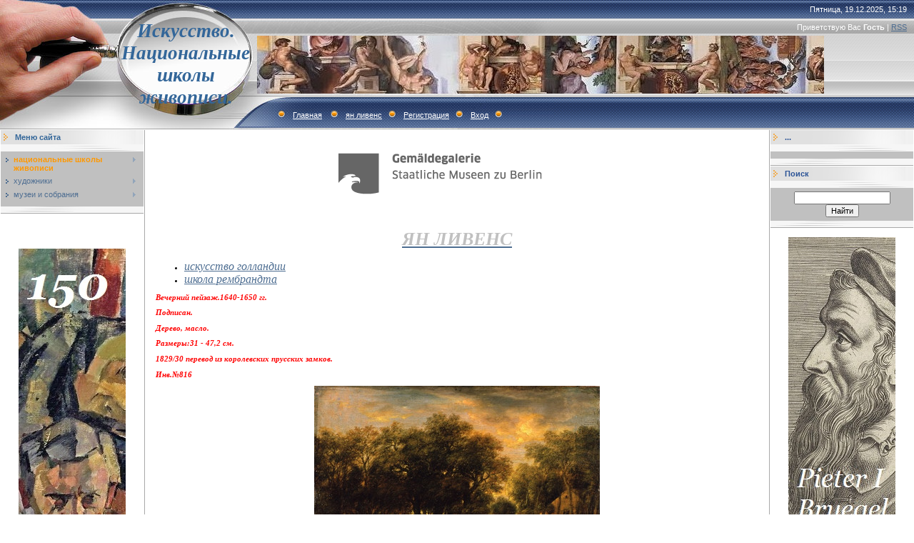

--- FILE ---
content_type: text/html; charset=UTF-8
request_url: http://eguarwr.ru/index/staatliche_museen_zu_berlin_jan_lievens/0-14363
body_size: 8091
content:
<html>
<head>
<meta http-equiv="content-type" content="text/html; charset=UTF-8">

<title>Искусство. Национальные школы живописи. - ян ливенс</title>


<link type="text/css" rel="StyleSheet" href="/.s/src/css/491.css" />

	<link rel="stylesheet" href="/.s/src/base.min.css" />
	<link rel="stylesheet" href="/.s/src/layer7.min.css" />

	<script src="/.s/src/jquery-1.12.4.min.js"></script>
	
	<script src="/.s/src/uwnd.min.js"></script>
	<script src="//s744.ucoz.net/cgi/uutils.fcg?a=uSD&ca=2&ug=999&isp=1&r=0.594806812225169"></script>
	<link rel="stylesheet" href="/.s/src/ulightbox/ulightbox.min.css" />
	<link rel="stylesheet" href="/.s/src/social.css" />
	<script src="/.s/src/ulightbox/ulightbox.min.js"></script>
	<script>
/* --- UCOZ-JS-DATA --- */
window.uCoz = {"module":"index","layerType":7,"country":"US","sign":{"3125":"Закрыть","7254":"Изменить размер","5458":"Следующий","7252":"Предыдущий","7253":"Начать слайд-шоу","7287":"Перейти на страницу с фотографией.","7251":"Запрошенный контент не может быть загружен. Пожалуйста, попробуйте позже.","5255":"Помощник"},"uLightboxType":1,"ssid":"265225503111175146755","language":"ru","site":{"domain":"eguarwr.ru","id":"0eguarwr","host":"eguarwr.ucoz.ru"}};
/* --- UCOZ-JS-CODE --- */
 function uSocialLogin(t) {
			var params = {"facebook":{"height":520,"width":950},"google":{"width":700,"height":600},"vkontakte":{"width":790,"height":400},"yandex":{"height":515,"width":870},"ok":{"height":390,"width":710}};
			var ref = escape(location.protocol + '//' + ('eguarwr.ru' || location.hostname) + location.pathname + ((location.hash ? ( location.search ? location.search + '&' : '?' ) + 'rnd=' + Date.now() + location.hash : ( location.search || '' ))));
			window.open('/'+t+'?ref='+ref,'conwin','width='+params[t].width+',height='+params[t].height+',status=1,resizable=1,left='+parseInt((screen.availWidth/2)-(params[t].width/2))+',top='+parseInt((screen.availHeight/2)-(params[t].height/2)-20)+'screenX='+parseInt((screen.availWidth/2)-(params[t].width/2))+',screenY='+parseInt((screen.availHeight/2)-(params[t].height/2)-20));
			return false;
		}
		function TelegramAuth(user){
			user['a'] = 9; user['m'] = 'telegram';
			_uPostForm('', {type: 'POST', url: '/index/sub', data: user});
		}
function loginPopupForm(params = {}) { new _uWnd('LF', ' ', -250, -100, { closeonesc:1, resize:1 }, { url:'/index/40' + (params.urlParams ? '?'+params.urlParams : '') }) }
/* --- UCOZ-JS-END --- */
</script>

	<style>.UhideBlock{display:none; }</style>
	<script type="text/javascript">new Image().src = "//counter.yadro.ru/hit;noadsru?r"+escape(document.referrer)+(screen&&";s"+screen.width+"*"+screen.height+"*"+(screen.colorDepth||screen.pixelDepth))+";u"+escape(document.URL)+";"+Date.now();</script>

</head>

<body style="background:#FFFFFF; margin:0px; padding:0px;">
<div id="utbr8214" rel="s744"></div>

<!--U1AHEADER1Z--><table border="0" cellpadding="0" height="181" cellspacing="0" width="100%" style="background:url('/.s/t/491/1.gif') #A1A1A1;">
<tbody><tr><td width="200" style="background:url('/.s/t/491/2.jpg');padding-left:160px;" align="center"><span style="color: rgb(51, 102, 153); font-variant: normal; font-weight: normal; font-stretch: normal; font-size: 20pt; line-height: normal;"><b><!-- <logo> --><font face="Georgia"><i>Искусство. Национальные школы живописи.</i></font><!-- </logo> --></b></span></td>
<td style="background:url('/.s/t/491/3.jpg') left no-repeat;;">
 <table cellpadding="0" cellspacing="0" border="0" width="100%" height="181">
 <tbody><tr><td height="26" align="right" style="color:#FFFFFF;padding-right:10px;">Пятница, 19.12.2025, 15:19</td></tr>
 <tr><td height="24" align="right" style="color:#FFFFFF;padding-right:10px;"><!--<s5212>-->Приветствую Вас<!--</s>--> <b>Гость</b> | <a href="http://eguarwr.ru/news/rss/">RSS</a></td></tr>
 <tr><td height="84"><img src="http://eguarwr.ru/_tbkp/s-2-kopija-3.jpg" border="0" alt="">&nbsp;</td></tr>
 <tr><td height="47" align="left" style="color:#FFFFFF;padding-left:20px;" class="top"><img src="/.s/t/491/4.gif" border="0"><a href="http://eguarwr.ru/"><!--<s5176>-->Главная<!--</s>--></a> <img src="/.s/t/491/4.gif" border="0"><a href="http://eguarwr.ru/index/staatliche_museen_zu_berlin_jan_lievens/0-14363">ян ливенс</a><img src="/.s/t/491/4.gif" border="0"><a href="/register"><!--<s3089>-->Регистрация<!--</s>--></a><img src="/.s/t/491/4.gif" border="0"><a href="javascript:;" rel="nofollow" onclick="loginPopupForm(); return false;"><!--<s3087>-->Вход<!--</s>--></a><img src="/.s/t/491/4.gif" border="0"></td></tr>
 </tbody></table>
</td>
</tr>
</tbody></table><!--/U1AHEADER1Z-->

<table cellpadding="0" cellspacing="0" border="0" width="100%"><tr><td width="100%" align="center">

<!-- <middle> -->
<table border="0" cellpadding="0" cellspacing="1" width="100%" style="background:#FFFFFF;">
<tr>
<td valign="top" width="200">
<!--U1CLEFTER1Z--><!-- <block1> -->

<table border="0" cellpadding="0" cellspacing="0" width="200" style="text-align: left;">
<tbody><tr><td style="background:url('/.s/t/491/5.gif');padding-left:20px;color:#336699;" height="20"><b><!-- <bt> --><!--<s5184>-->Меню сайта<!--</s>--><!-- </bt> --></b></td></tr>
<tr><td><img src="/.s/t/491/6.gif" border="0" height="10"></td></tr>
<tr><td style="padding:5px;background:#C0C0C0;"><!-- <bc> --><div id="uMenuDiv1" class="uMenuV" style="position:relative;"><ul class="uMenuRoot">
<li style="position:relative;"><div class="umn-tl"><div class="umn-tr"><div class="umn-tc"></div></div></div><div class="umn-ml"><div class="umn-mr"><div class="umn-mc"><div class="uMenuItem"><div class="uMenuArrow"></div><a href="/"><span>национальные школы живописи</span></a></div></div></div></div><div class="umn-bl"><div class="umn-br"><div class="umn-bc"><div class="umn-footer"></div></div></div></div><ul style="display:none;">
<li><div class="uMenuItem"><a href="/index/iskusstvo_italii/0-4"><span>искусство италии</span></a></div></li>
<li><div class="uMenuItem"><a href="/index/iskusstvo_ispanii/0-13"><span>искусство испании</span></a></div></li>
<li><div class="uMenuItem"><a href="/index/iskusstvo_germanii/0-8"><span>искусство германии</span></a></div></li>
<li><div class="uMenuItem"><a href="/index/painting_early_netherlands/0-10"><span>ранние нидерланды</span></a></div></li>
<li><div class="uMenuItem"><a href="/index/iskusstvo_gollandii/0-9"><span>искусство голландии</span></a></div></li>
<li><div class="uMenuItem"><a href="/index/iskusstvo_flandrii/0-11"><span>искусство фландрии</span></a></div></li>
<li><div class="uMenuItem"><a href="/index/iskusstvo_francii/0-5"><span>искусство франции</span></a></div></li>
<li><div class="uMenuItem"><a href="/index/russkoe_iskusstvo/0-14"><span>русское искусство</span></a></div></li>
<li><div class="uMenuItem"><a href="/index/iskusstvo_anglii/0-12"><span>искусство англии</span></a></div></li></ul></li>
<li style="position:relative;"><div class="umn-tl"><div class="umn-tr"><div class="umn-tc"></div></div></div><div class="umn-ml"><div class="umn-mr"><div class="umn-mc"><div class="uMenuItem"><div class="uMenuArrow"></div><a href="/index/khudozhniki/0-15"><span>художники</span></a></div></div></div></div><div class="umn-bl"><div class="umn-br"><div class="umn-bc"><div class="umn-footer"></div></div></div></div><ul style="display:none;">
<li><div class="uMenuItem"><a href="/index/khudozhniki_a/0-16"><span>художники-A</span></a></div><ul style="display:none;">
<li><div class="uMenuItem"><a href="/index/artists_italy_a/0-42"><span>художники италии-A</span></a></div></li>
<li><div class="uMenuItem"><a href="/index/khudozhniki_germanii_a/0-2620"><span>художники германии - А</span></a></div></li>
<li><div class="uMenuItem"><a href="/index/khud_flandrii_a/0-2844"><span>худ. фландрии-А</span></a></div></li>
<li><div class="uMenuItem"><a href="/index/khud_st_niderlandov_a/0-3055"><span>худ. ст.нидерландов-А</span></a></div></li>
<li><div class="uMenuItem"><a href="/index/khud_francii_a/0-3534"><span>худ. франции- А</span></a></div></li>
<li><div class="uMenuItem"><a href="/index/khud_ispanii_a/0-3985"><span>худ. испании- А</span></a></div></li>
<li><div class="uMenuItem"><a href="/index/khud_gollandii_a/0-4221"><span>худ. голландии-А</span></a></div></li>
<li><div class="uMenuItem"><a href="http://eguarwr.ru/index/khud_anglii_a/0-6228"><span>худ. англии-А</span></a></div></li>
<li><div class="uMenuItem"><a href="http://eguarwr.ru/index/russkie_khud_a/0-7756"><span>русские худ.-А</span></a></div></li>
<li><div class="uMenuItem"><a href="http://eguarwr.ru/index/khud_avstrii_a/0-10323"><span>худ.австрии-А</span></a></div></li></ul></li>
<li><div class="uMenuItem"><a href="/index/khudozhniki_b/0-17"><span>художники-B</span></a></div><ul style="display:none;">
<li><div class="uMenuItem"><a href="/index/artists_italy_b/0-43"><span>художники италии-B</span></a></div></li>
<li><div class="uMenuItem"><a href="/index/khudozhniki_germanii_v/0-2624"><span>художники германии- В</span></a></div></li>
<li><div class="uMenuItem"><a href="/index/khudozhniki_flandrii_v/0-2845"><span>художники фландрии-В</span></a></div></li>
<li><div class="uMenuItem"><a href="/index/khud_st_niderlandov_b/0-3057"><span>худ. ст.нидерландов-В</span></a></div></li>
<li><div class="uMenuItem"><a href="/index/khud_francii_b/0-3536"><span>худ. франции-В</span></a></div></li>
<li><div class="uMenuItem"><a href="/index/khud_ispanii_b/0-3988"><span>худ. испании-В</span></a></div></li>
<li><div class="uMenuItem"><a href="/index/khud_gollandii_b/0-4226"><span>худ. голландии-В</span></a></div></li>
<li><div class="uMenuItem"><a href="http://eguarwr.ru/index/b/0-6229"><span>худ. англии-В</span></a></div></li>
<li><div class="uMenuItem"><a href="http://eguarwr.ru/index/khud_belgii_v/0-6473"><span>худ. бельгии-В</span></a></div></li>
<li><div class="uMenuItem"><a href="http://eguarwr.ru/index/khud_rossii_v/0-7469"><span>худ.россии-В</span></a></div></li></ul></li>
<li><div class="uMenuItem"><a href="/index/khudozhniki_c/0-18"><span>художники-C</span></a></div><ul style="display:none;">
<li><div class="uMenuItem"><a href="/index/artists_italy_c/0-44"><span>художники италии-С</span></a></div></li>
<li><div class="uMenuItem"><a href="/index/khudozhniki_germanii_s/0-2638"><span>художники германии -С</span></a></div></li>
<li><div class="uMenuItem"><a href="/index/khud_st_niderlandov_c/0-3085"><span>худ. ст.нидерландов-С</span></a></div></li>
<li><div class="uMenuItem"><a href="/index/khud_francii_c/0-3555"><span>худ. франции-С</span></a></div></li>
<li><div class="uMenuItem"><a href="/index/khud_ispanii_s/0-3993"><span>худ. испании- С</span></a></div></li>
<li><div class="uMenuItem"><a href="/index/khud_gollandii_s/0-4244"><span>худ. голландии-С</span></a></div></li>
<li><div class="uMenuItem"><a href="/index/khud_flandrii_s/0-5398"><span>худ.фландрии-С</span></a></div></li>
<li><div class="uMenuItem"><a href="http://eguarwr.ru/index/khud_anglii_c/0-6230"><span>худ.англии-С</span></a></div></li>
<li><div class="uMenuItem"><a href="http://eguarwr.ru/index/khud_rossii_k/0-7248"><span>худ.россии-С</span></a></div></li>
<li><div class="uMenuItem"><a href="http://eguarwr.ru/index/khud_rossii_ch/0-9020"><span>худ. россии-Ч</span></a></div></li></ul></li>
<li><div class="uMenuItem"><a href="/index/khudozhniki_d/0-19"><span>художники-D</span></a></div><ul style="display:none;">
<li><div class="uMenuItem"><a href="/index/artists_italy_d/0-45"><span>художники италии-D</span></a></div></li>
<li><div class="uMenuItem"><a href="/index/khudozhniki_germanii_d/0-2636"><span>художники германии - D</span></a></div></li>
<li><div class="uMenuItem"><a href="/index/khud_st_niderlandov_d/0-3080"><span>худ. ст.нидерландов-D</span></a></div></li>
<li><div class="uMenuItem"><a href="/index/khud_francii_d/0-3563"><span>худ. франции-D</span></a></div></li>
<li><div class="uMenuItem"><a href="/index/khud_gollandii_d/0-4240"><span>худ. голландии-D</span></a></div></li>
<li><div class="uMenuItem"><a href="/index/d/0-5463"><span>худ. фландрии-D</span></a></div></li>
<li><div class="uMenuItem"><a href="http://eguarwr.ru/index/khud_anglii_d/0-6231"><span>худ.англии-D</span></a></div></li>
<li><div class="uMenuItem"><a href="http://eguarwr.ru/index/khud_belgii_d/0-7838"><span>худ. бельгии-D</span></a></div></li>
<li><div class="uMenuItem"><a href="http://eguarwr.ru/index/khud_rossii_d/0-8981"><span>худ.россии-D</span></a></div></li></ul></li>
<li><div class="uMenuItem"><a href="/index/khudozhniki_e/0-20"><span>художники-E</span></a></div><ul style="display:none;">
<li><div class="uMenuItem"><a href="/index/khudozhniki_germanii_e/0-2654"><span>художники германии- Е</span></a></div></li>
<li><div class="uMenuItem"><a href="/index/khud_st_niderlandov_e/0-3116"><span>худ. ст.нидерландов-Е</span></a></div></li>
<li><div class="uMenuItem"><a href="/index/e/0-5497"><span>худ. фландрии-Е</span></a></div></li>
<li><div class="uMenuItem"><a href="/index/e/0-5615"><span>худ. испании-Е</span></a></div></li>
<li><div class="uMenuItem"><a href="http://eguarwr.ru/index/khud_gollandii_e/0-6307"><span>худ.голландии-Е</span></a></div></li>
<li><div class="uMenuItem"><a href="http://eguarwr.ru/index/khud_anglii_e/0-7735"><span>худ.англии-Е</span></a></div></li>
<li><div class="uMenuItem"><a href="http://eguarwr.ru/index/khud_francii_e/0-8373"><span>худ.франции-E</span></a></div></li>
<li><div class="uMenuItem"><a href="http://eguarwr.ru/index/khud_rossii_e/0-8990"><span>худ.россии-Е</span></a></div></li></ul></li>
<li><div class="uMenuItem"><a href="/index/f/0-21"><span>художники-F</span></a></div><ul style="display:none;">
<li><div class="uMenuItem"><a href="/index/artists_italy_f/0-47"><span>художники италии-F</span></a></div></li>
<li><div class="uMenuItem"><a href="/index/khudozhniki_germanii_f/0-2648"><span>художники германии -F</span></a></div></li>
<li><div class="uMenuItem"><a href="/index/khud_st_niderlandov_f/0-3111"><span>худ. ст.нидерландов-F</span></a></div></li>
<li><div class="uMenuItem"><a href="/index/khud_francii_f/0-3568"><span>худ.франции-F</span></a></div></li>
<li><div class="uMenuItem"><a href="/index/khud_ispanii_f/0-4005"><span>худ. испании- F</span></a></div></li>
<li><div class="uMenuItem"><a href="/index/khud_gollandii_f/0-4242"><span>худ. голландии-F</span></a></div></li>
<li><div class="uMenuItem"><a href="/index/f/0-5482"><span>худ. фландрии-F</span></a></div></li>
<li><div class="uMenuItem"><a href="http://eguarwr.ru/index/khud_rossii_f/0-6832"><span>худ.россии-F</span></a></div></li>
<li><div class="uMenuItem"><a href="http://eguarwr.ru/index/khud_belgii_f/0-8379"><span>худ.бельгии-F</span></a></div></li></ul></li>
<li><div class="uMenuItem"><a href="/index/khudozhniki_g/0-22"><span>художники-G</span></a></div><ul style="display:none;">
<li><div class="uMenuItem"><a href="/index/artists_italy_g/0-48"><span>художники италии-G</span></a></div></li>
<li><div class="uMenuItem"><a href="/index/khudozhniki_germanii_g/0-2630"><span>художники германии -G</span></a></div></li>
<li><div class="uMenuItem"><a href="/index/khud_st_niderlandov_g/0-3074"><span>худ. ст.нидерландов-G</span></a></div></li>
<li><div class="uMenuItem"><a href="/index/khud_francii_g/0-3552"><span>худ. франции- G</span></a></div></li>
<li><div class="uMenuItem"><a href="/index/khud_ispanii_g/0-4008"><span>худ. испании- G</span></a></div></li>
<li><div class="uMenuItem"><a href="/index/khud_gollandii_g/0-4238"><span>худ. голландии-G</span></a></div></li>
<li><div class="uMenuItem"><a href="/index/khud_flandrii_g/0-5126"><span>худ. фландрии-G</span></a></div></li>
<li><div class="uMenuItem"><a href="/index/khud_anglii_g/0-5710"><span>худ. англии-G</span></a></div></li>
<li><div class="uMenuItem"><a href="http://eguarwr.ru/index/khud_belgii_g/0-8380"><span>худ.бельгии-G</span></a></div></li>
<li><div class="uMenuItem"><a href="http://eguarwr.ru/index/khud_rossii_g/0-8998"><span>худ.россии-G</span></a></div></li></ul></li>
<li><div class="uMenuItem"><a href="/index/khudozhniki_h/0-23"><span>художники-H</span></a></div><ul style="display:none;">
<li><div class="uMenuItem"><a href="/index/khudozhniki_germanii_n/0-2632"><span>художники германии-Н</span></a></div></li>
<li><div class="uMenuItem"><a href="/index/khud_st_niderlandov_h/0-3113"><span>худ. ст.нидерландов-H</span></a></div></li>
<li><div class="uMenuItem"><a href="/index/khud_ispanii_n/0-4028"><span>худ. испании-Н</span></a></div></li>
<li><div class="uMenuItem"><a href="/index/khud_gollandii_n/0-4253"><span>худ. голландии-Н</span></a></div></li>
<li><div class="uMenuItem"><a href="/index/n/0-5502"><span>худ. фландрии-Н</span></a></div></li>
<li><div class="uMenuItem"><a href="http://eguarwr.ru/index/khud_francii_h/0-6879"><span>худ.франции-Н</span></a></div></li>
<li><div class="uMenuItem"><a href="http://eguarwr.ru/index/khud_anglii_n/0-7736"><span>худ.англии-Н</span></a></div></li>
<li><div class="uMenuItem"><a href="http://eguarwr.ru/index/khud_belgii_h/0-8381"><span>худ.бельгии-H</span></a></div></li>
<li><div class="uMenuItem"><a href="http://eguarwr.ru/index/khud_rossii_kh/0-9027"><span>худ.россии-Х</span></a></div></li></ul></li>
<li><div class="uMenuItem"><a href="/index/khudozhniki_i/0-24"><span>художники-I</span></a></div><ul style="display:none;">
<li><div class="uMenuItem"><a href="/index/artists_italy_i/0-50"><span>художники италии-I</span></a></div></li>
<li><div class="uMenuItem"><a href="/index/khud_st_niderlandov_i/0-3083"><span>худ. ст.нидерландов-I</span></a></div></li>
<li><div class="uMenuItem"><a href="/index/khud_ispanii_i/0-5616"><span>худ. испании- I</span></a></div></li>
<li><div class="uMenuItem"><a href="/index/khud_francii_i/0-5892"><span>худ. франции-I</span></a></div></li>
<li><div class="uMenuItem"><a href="http://eguarwr.ru/index/khud_rossii_i/0-6890"><span>худ. россии-I</span></a></div></li>
<li><div class="uMenuItem"><a href="/index/khud_gollandii_i/0-14099"><span>худ.голландии-I</span></a></div></li></ul></li>
<li><div class="uMenuItem"><a href="/index/khudozhniki_j/0-25"><span>художники-J</span></a></div><ul style="display:none;">
<li><div class="uMenuItem"><a href="/index/artists_italy_j/0-51"><span>художники италии-J</span></a></div></li>
<li><div class="uMenuItem"><a href="/index/khud_flandrii_j/0-4959"><span>худ. фландрии-J</span></a></div></li>
<li><div class="uMenuItem"><a href="/index/khud_ispanii_j/0-5617"><span>худ. испании-J</span></a></div></li>
<li><div class="uMenuItem"><a href="http://eguarwr.ru/index/khud_gollandii_j/0-6299"><span>худ.голландии-J</span></a></div></li>
<li><div class="uMenuItem"><a href="http://eguarwr.ru/index/khud_germanii_j/0-7281"><span>худ.германии-J</span></a></div></li>
<li><div class="uMenuItem"><a href="http://eguarwr.ru/index/khud_anglii_j/0-7737"><span>худ.англии-J</span></a></div></li>
<li><div class="uMenuItem"><a href="http://eguarwr.ru/index/khud_francii_j/0-8357"><span>худ.франции-J</span></a></div></li>
<li><div class="uMenuItem"><a href="http://eguarwr.ru/index/khud_belgii_j/0-8382"><span>худ.бельгии-J</span></a></div></li></ul></li>
<li><div class="uMenuItem"><a href="/index/khudozhniki_k/0-26"><span>художники-K</span></a></div><ul style="display:none;">
<li><div class="uMenuItem"><a href="/index/khudozhniki_germanii_k/0-2642"><span>художники германии -К</span></a></div></li>
<li><div class="uMenuItem"><a href="/index/khud_st_niderlandov_k/0-4853"><span>худ. ст. нидерландов-К</span></a></div></li>
<li><div class="uMenuItem"><a href="/index/khud_gollandii_k/0-4899"><span>худ. голландии-К</span></a></div></li>
<li><div class="uMenuItem"><a href="/index/khud_flandrii_k/0-5412"><span>худ. фландрии-К</span></a></div></li>
<li><div class="uMenuItem"><a href="http://eguarwr.ru/index/k/0-6036"><span>худ. англии-К</span></a></div></li>
<li><div class="uMenuItem"><a href="http://eguarwr.ru/index/khud_rossiii_k/0-7495"><span>худ.россиии-К</span></a></div></li>
<li><div class="uMenuItem"><a href="http://eguarwr.ru/index/khud_belgii_k/0-8383"><span>худ.бельгии-К</span></a></div></li></ul></li>
<li><div class="uMenuItem"><a href="/index/khudozhniki_l/0-28"><span>художники-L</span></a></div><ul style="display:none;">
<li><div class="uMenuItem"><a href="/index/artists_italy_l/0-53"><span>художники италии-L</span></a></div></li>
<li><div class="uMenuItem"><a href="/index/khudozhniki_germanii_l/0-2644"><span>художники германии - L</span></a></div></li>
<li><div class="uMenuItem"><a href="/index/khud_st_niderlandov_l/0-3090"><span>худ. ст.нидерландов-L</span></a></div></li>
<li><div class="uMenuItem"><a href="/index/khud_francii_l/0-3576"><span>худ. франции-L</span></a></div></li>
<li><div class="uMenuItem"><a href="/index/khud_gollandii_l/0-4257"><span>худ. голландии- L</span></a></div></li>
<li><div class="uMenuItem"><a href="/index/l/0-5470"><span>худ. фландрии-L</span></a></div></li>
<li><div class="uMenuItem"><a href="/index/khud_ispanii_l/0-5618"><span>худ. испании-L</span></a></div></li>
<li><div class="uMenuItem"><a href="http://eguarwr.ru/index/khud_anglii_l/0-7661"><span>худ.англии-L</span></a></div></li>
<li><div class="uMenuItem"><a href="http://eguarwr.ru/index/khud_belgii_l/0-8384"><span>худ.бельгии-L</span></a></div></li>
<li><div class="uMenuItem"><a href="http://eguarwr.ru/index/khud_rossii_l/0-9138"><span>худ.россии-L</span></a></div></li>
<li><div class="uMenuItem"><a href="http://eguarwr.ru/index/khud_avstrii_l/0-10302"><span>худ. австрии-L</span></a></div></li></ul></li>
<li><div class="uMenuItem"><a href="/index/khudozhniki_m/0-29"><span>художники-M</span></a></div><ul style="display:none;">
<li><div class="uMenuItem"><a href="/index/artists_italy_m/0-54"><span>художники италии-M</span></a></div></li>
<li><div class="uMenuItem"><a href="/index/khud_st_niderlandov_m/0-3092"><span>худ. ст.нидерландов-М</span></a></div></li>
<li><div class="uMenuItem"><a href="/index/khud_francii_m/0-3580"><span>худ. франции-М</span></a></div></li>
<li><div class="uMenuItem"><a href="/index/khud_ispanii_m/0-4013"><span>худ. испании- M</span></a></div></li>
<li><div class="uMenuItem"><a href="/index/khud_gollandii_m/0-4249"><span>худ. голландии-М</span></a></div></li>
<li><div class="uMenuItem"><a href="/index/khud_germanii_m/0-4726"><span>худ. германии-М</span></a></div></li>
<li><div class="uMenuItem"><a href="/index/m/0-5476"><span>худ. фландрии-M</span></a></div></li>
<li><div class="uMenuItem"><a href="http://eguarwr.ru/index/khud_anglii_m/0-7720"><span>худ. англии-М</span></a></div></li>
<li><div class="uMenuItem"><a href="http://eguarwr.ru/index/khud_belgii_m/0-8385"><span>худ.бельгии-M</span></a></div></li>
<li><div class="uMenuItem"><a href="http://eguarwr.ru/index/khud_rossii_m/0-9034"><span>худ.россии-М</span></a></div></li></ul></li>
<li><div class="uMenuItem"><a href="/index/khudozhniki_n/0-30"><span>художники-N</span></a></div><ul style="display:none;">
<li><div class="uMenuItem"><a href="/index/artists_italy_n/0-55"><span>художники италии-N</span></a></div></li>
<li><div class="uMenuItem"><a href="/index/khud_ispanii_n/0-5003"><span>худ. испании-N</span></a></div></li>
<li><div class="uMenuItem"><a href="/index/n/0-5506"><span>худ. фландрии-N</span></a></div></li>
<li><div class="uMenuItem"><a href="http://eguarwr.ru/index/khud_gollandii_n/0-6283"><span>худ.голландии-N</span></a></div></li>
<li><div class="uMenuItem"><a href="http://eguarwr.ru/index/khud_germanii_n/0-7275"><span>худ.германии-N</span></a></div></li>
<li><div class="uMenuItem"><a href="http://eguarwr.ru/index/khud_anglii_n/0-7738"><span>худ.англии-N</span></a></div></li>
<li><div class="uMenuItem"><a href="http://eguarwr.ru/index/khud_francii_n/0-8346"><span>худ.франции-N</span></a></div></li>
<li><div class="uMenuItem"><a href="http://eguarwr.ru/index/khud_belgii_n/0-8386"><span>худ.бельгии-N</span></a></div></li>
<li><div class="uMenuItem"><a href="http://eguarwr.ru/index/khud_rossii_n/0-9035"><span>худ.россии-N</span></a></div></li></ul></li>
<li><div class="uMenuItem"><a href="/index/khudozhniki_o/0-31"><span>художники-О</span></a></div><ul style="display:none;">
<li><div class="uMenuItem"><a href="/index/artists_italy_o/0-56"><span>художники италии-O</span></a></div></li>
<li><div class="uMenuItem"><a href="/index/khud_st_niderlandov_o/0-3099"><span>худ. ст.нидерландов-О</span></a></div></li>
<li><div class="uMenuItem"><a href="/index/khud_gollandii_o/0-4264"><span>худ. голландии-О</span></a></div></li>
<li><div class="uMenuItem"><a href="/index/khudozhniki_ispanii_o/0-5010"><span>художники испании-О</span></a></div></li>
<li><div class="uMenuItem"><a href="/index/khud_flandrii_o/0-5379"><span>худ. фландрии- О</span></a></div></li>
<li><div class="uMenuItem"><a href="http://eguarwr.ru/index/khud_germanii_o/0-6211"><span>худ.германии-О</span></a></div></li>
<li><div class="uMenuItem"><a href="http://eguarwr.ru/index/khud_francii_o/0-6463"><span>худ. франции-О</span></a></div></li>
<li><div class="uMenuItem"><a href="http://eguarwr.ru/index/khud_anglii_o/0-7739"><span>худ.англии-О</span></a></div></li>
<li><div class="uMenuItem"><a href="http://eguarwr.ru/index/khud_belgii_o/0-8393"><span>худ.бельгии-О</span></a></div></li>
<li><div class="uMenuItem"><a href="http://eguarwr.ru/index/khud_rossii_o/0-9036"><span>худ.россии-О</span></a></div></li></ul></li>
<li><div class="uMenuItem"><a href="/index/khudozhniki_r/0-32"><span>художники-Р</span></a></div><ul style="display:none;">
<li><div class="uMenuItem"><a href="/index/artists_italy_p/0-57"><span>художники италии-P</span></a></div></li>
<li><div class="uMenuItem"><a href="/index/khudozhniki_germanii_r/0-2656"><span>художники германии- Р</span></a></div></li>
<li><div class="uMenuItem"><a href="/index/khudozhniki_flandrii_r/0-2846"><span>художники фландрии-Р</span></a></div></li>
<li><div class="uMenuItem"><a href="/index/khud_st_niderlandov_p/0-3102"><span>худ. ст.нидерландов-Р</span></a></div></li>
<li><div class="uMenuItem"><a href="/index/khud_francii_r/0-3570"><span>худ. франции-Р</span></a></div></li>
<li><div class="uMenuItem"><a href="/index/khud_ispanii_r/0-4026"><span>худ. испании- Р</span></a></div></li>
<li><div class="uMenuItem"><a href="/index/khud_gollandii_r/0-4266"><span>худ. голландии-Р</span></a></div></li>
<li><div class="uMenuItem"><a href="http://eguarwr.ru/index/khud_anglii_r/0-7740"><span>худ.англии-Р</span></a></div></li>
<li><div class="uMenuItem"><a href="http://eguarwr.ru/index/khud_belgii_r/0-8387"><span>худ.бельгии-Р</span></a></div></li>
<li><div class="uMenuItem"><a href="http://eguarwr.ru/index/khud_rossii_r/0-9037"><span>худ.россии-Р</span></a></div></li></ul></li>
<li><div class="uMenuItem"><a href="/index/khudozhniki_q/0-33"><span>художники-Q</span></a></div><ul style="display:none;">
<li><div class="uMenuItem"><a href="/index/khud_flandrii_q/0-5404"><span>худ. фландрии-Q</span></a></div></li>
<li><div class="uMenuItem"><a href="http://eguarwr.ru/index/khud_gollandii_q/0-8283"><span>худ.голландии-Q</span></a></div></li>
<li><div class="uMenuItem"><a href="http://eguarwr.ru/index/khud_francii_q/0-8358"><span>худ.франции-Q</span></a></div></li>
<li><div class="uMenuItem"><a href="http://eguarwr.ru/index/khud_belgii_q/0-8388"><span>худ.бельгии-Q</span></a></div></li></ul></li>
<li><div class="uMenuItem"><a href="/index/khudozhniki_r/0-34"><span>художники-R</span></a></div><ul style="display:none;">
<li><div class="uMenuItem"><a href="/index/artists_italy_r/0-59"><span>художники италии-R</span></a></div></li>
<li><div class="uMenuItem"><a href="/index/khudozhniki_germanii_r/0-2646"><span>художники германии -R</span></a></div></li>
<li><div class="uMenuItem"><a href="/index/khudozhniki_flandrii_r/0-2847"><span>художники фландрии-R</span></a></div></li>
<li><div class="uMenuItem"><a href="/index/khud_st_niderlandov_r/0-3105"><span>худ. ст.нидерландов-R</span></a></div></li>
<li><div class="uMenuItem"><a href="/index/khud_francii_r/0-3574"><span>худ. франции-R</span></a></div></li>
<li><div class="uMenuItem"><a href="/index/khud_ispanii_r/0-4023"><span>худ. испании- R</span></a></div></li>
<li><div class="uMenuItem"><a href="/index/khud_gollandii_r/0-4247"><span>худ. голландии-R</span></a></div></li>
<li><div class="uMenuItem"><a href="/index/r/0-5588"><span>худ. англии-R</span></a></div></li>
<li><div class="uMenuItem"><a href="http://eguarwr.ru/index/khud_rossii_r/0-6440"><span>худ.россии-Р</span></a></div></li>
<li><div class="uMenuItem"><a href="http://eguarwr.ru/index/khud_belgii_r/0-8389"><span>худ.бельгии-R</span></a></div></li></ul></li>
<li><div class="uMenuItem"><a href="/index/khudozhniki_s/0-35"><span>художники-S</span></a></div><ul style="display:none;">
<li><div class="uMenuItem"><a href="/index/artists_italy_s/0-60"><span>художники италии-S</span></a></div></li>
<li><div class="uMenuItem"><a href="/index/khudozhniki_germanii_s/0-2650"><span>художники германии- S</span></a></div></li>
<li><div class="uMenuItem"><a href="/index/khudozhniki_flandrii_s/0-2850"><span>художники фландрии-S</span></a></div></li>
<li><div class="uMenuItem"><a href="/index/khud_st_niderlandov_s/0-3107"><span>худ. ст.нидерландов-S</span></a></div></li>
<li><div class="uMenuItem"><a href="/index/khud_francii_s/0-3584"><span>худ. франции-S</span></a></div></li>
<li><div class="uMenuItem"><a href="/index/khud_ispanii_s/0-4002"><span>худ. испании- S</span></a></div></li>
<li><div class="uMenuItem"><a href="/index/khud_gollandii_s/0-4269"><span>худ. голландии-S</span></a></div></li>
<li><div class="uMenuItem"><a href="http://eguarwr.ru/index/khud_rossii_s/0-6217"><span>худ.россии-S</span></a></div></li>
<li><div class="uMenuItem"><a href="http://eguarwr.ru/index/khud_anglii_s/0-7741"><span>худ.англии-S</span></a></div></li>
<li><div class="uMenuItem"><a href="http://eguarwr.ru/index/khud_belgii_s/0-8390"><span>худ.бельгии-S</span></a></div></li>
<li><div class="uMenuItem"><a href="http://eguarwr.ru/index/khud_rossii_sh/0-9028"><span>худ.россии-Ш</span></a></div></li></ul></li>
<li><div class="uMenuItem"><a href="/index/khudozhniki_t/0-36"><span>художники-T</span></a></div><ul style="display:none;">
<li><div class="uMenuItem"><a href="/index/artists_italy_t/0-61"><span>художники италии-T</span></a></div></li>
<li><div class="uMenuItem"><a href="/index/khud_gollandii_t/0-4260"><span>худ. голландии-Т</span></a></div></li>
<li><div class="uMenuItem"><a href="/index/khud_francii_t/0-5240"><span>худ. франции-Т</span></a></div></li>
<li><div class="uMenuItem"><a href="/index/t/0-5521"><span>худ. фландрии-T</span></a></div></li>
<li><div class="uMenuItem"><a href="/index/khud_ispanii_t/0-5619"><span>худ. испании - Т</span></a></div></li>
<li><div class="uMenuItem"><a href="http://eguarwr.ru/index/khud_germanii_t/0-7280"><span>худ.германии-T</span></a></div></li>
<li><div class="uMenuItem"><a href="http://eguarwr.ru/index/khud_belgii_t/0-8391"><span>худ.бельгии-Т</span></a></div></li>
<li><div class="uMenuItem"><a href="http://eguarwr.ru/index/khud_rossii_t/0-9025"><span>худ.россии-T</span></a></div></li></ul></li>
<li><div class="uMenuItem"><a href="/index/khudozhniki_u/0-37"><span>художники-U</span></a></div><ul style="display:none;">
<li><div class="uMenuItem"><a href="/index/artists_italy_u/0-62"><span>художники италии-U</span></a></div></li>
<li><div class="uMenuItem"><a href="/index/u/0-5529"><span>худ. фландрии-U</span></a></div></li>
<li><div class="uMenuItem"><a href="http://eguarwr.ru/index/khud_gollandii_u/0-6823"><span>худ. голландии-U</span></a></div></li>
<li><div class="uMenuItem"><a href="http://eguarwr.ru/index/khud_francii_u/0-7117"><span>худ.франции-U</span></a></div></li>
<li><div class="uMenuItem"><a href="http://eguarwr.ru/index/khud_rossii_u/0-8967"><span>худ.россии-U</span></a></div></li></ul></li>
<li><div class="uMenuItem"><a href="/index/khudozhniki_v/0-38"><span>художники-V</span></a></div><ul style="display:none;">
<li><div class="uMenuItem"><a href="/index/artists_italy_v/0-63"><span>художники италии-V</span></a></div></li>
<li><div class="uMenuItem"><a href="/index/khudozhniki_flandrii_v/0-2848"><span>художники фландрии- V</span></a></div></li>
<li><div class="uMenuItem"><a href="/index/khud_st_niderlandov_v/0-3067"><span>худ. ст.нидерландов-V</span></a></div></li>
<li><div class="uMenuItem"><a href="/index/khud_francii_v/0-3547"><span>худ. франции-V</span></a></div></li>
<li><div class="uMenuItem"><a href="/index/khud_ispanii_v/0-4020"><span>худ. испании- V</span></a></div></li>
<li><div class="uMenuItem"><a href="/index/khud_gollandii_v/0-4232"><span>худ. голландии-V</span></a></div></li>
<li><div class="uMenuItem"><a href="http://eguarwr.ru/index/khud_germanii_v/0-7279"><span>худ.германии-V</span></a></div></li>
<li><div class="uMenuItem"><a href="http://eguarwr.ru/index/khud_belgii_v/0-8392"><span>худ.бельгии-V</span></a></div></li>
<li><div class="uMenuItem"><a href="http://eguarwr.ru/index/khud_rossii_v/0-8999"><span>худ.россии-V</span></a></div></li></ul></li>
<li><div class="uMenuItem"><a href="/index/khudozhniki_w/0-39"><span>художники-W</span></a></div><ul style="display:none;">
<li><div class="uMenuItem"><a href="/index/khudozhniki_germanii_w/0-2628"><span>художники германии- W</span></a></div></li>
<li><div class="uMenuItem"><a href="/index/khudozhniki_flandrii_w/0-2849"><span>художники фландрии-W</span></a></div></li>
<li><div class="uMenuItem"><a href="/index/khud_st_niderlandov_w/0-3071"><span>худ. ст.нидерландов-W</span></a></div></li>
<li><div class="uMenuItem"><a href="/index/khud_francii_w/0-3545"><span>худ. франции-W</span></a></div></li>
<li><div class="uMenuItem"><a href="/index/khud_gollandii_w/0-4234"><span>худ. голландии-W</span></a></div></li>
<li><div class="uMenuItem"><a href="/index/khud_anglii_w/0-5704"><span>худ. англии - W</span></a></div></li>
<li><div class="uMenuItem"><a href="http://eguarwr.ru/index/khud_belgii_w/0-6869"><span>худ.бельгии-W</span></a></div></li></ul></li>
<li><div class="uMenuItem"><a href="/index/khudozhniki_y/0-40"><span>художники-Y</span></a></div><ul style="display:none;">
<li><div class="uMenuItem"><a href="/index/y/0-5538"><span>худ. фландрии-Y</span></a></div></li></ul></li>
<li><div class="uMenuItem"><a href="/index/khudozhniki_z/0-41"><span>художники-Z</span></a></div><ul style="display:none;">
<li><div class="uMenuItem"><a href="/index/artists_italy_z/0-66"><span>художники италии-Z</span></a></div></li>
<li><div class="uMenuItem"><a href="/index/z/0-5558"><span>худ. испании- Z</span></a></div></li>
<li><div class="uMenuItem"><a href="http://eguarwr.ru/index/khud_germanii_z/0-7277"><span>худ.германии-Z</span></a></div></li>
<li><div class="uMenuItem"><a href="http://eguarwr.ru/index/khud_francii_z/0-8359"><span>худ.франции-Z</span></a></div></li>
<li><div class="uMenuItem"><a href="http://eguarwr.ru/index/khud_rossii_z/0-9011"><span>худ.россии-Z</span></a></div></li>
<li><div class="uMenuItem"><a href="/index/khud_gollandii_z/0-14107"><span>худ.голландии-Z</span></a></div></li></ul></li></ul></li>
<li style="position:relative;"><div class="umn-tl"><div class="umn-tr"><div class="umn-tc"></div></div></div><div class="umn-ml"><div class="umn-mr"><div class="umn-mc"><div class="uMenuItem"><div class="uMenuArrow"></div><a href="http://eguarwr.ru/index/museum/0-2"><span>музеи и собрания</span></a></div></div></div></div><div class="umn-bl"><div class="umn-br"><div class="umn-bc"><div class="umn-footer"></div></div></div></div><ul style="display:none;">
<li><div class="uMenuItem"><a href="http://eguarwr.ru/index/muzei_italii/0-254"><span>музеи италии</span></a></div></li>
<li><div class="uMenuItem"><a href="http://eguarwr.ru/index/muzei_francii/0-8958"><span>музеи франции</span></a></div></li>
<li><div class="uMenuItem"><a href="http://eguarwr.ru/index/muzei_ispanii/0-2887"><span>музеи испании</span></a></div></li>
<li><div class="uMenuItem"><a href="http://eguarwr.ru/index/muzei_germanii_i_avstrii/0-258"><span>музеи германии и австрии</span></a></div></li>
<li><div class="uMenuItem"><a href="http://eguarwr.ru/index/muzei_niderlandov/0-8959"><span>музеи нидерландов и бельгии</span></a></div></li>
<li><div class="uMenuItem"><a href="http://eguarwr.ru/index/muzei_rossii/0-6445"><span>музеи россии</span></a></div></li>
<li><div class="uMenuItem"><a href="http://eguarwr.ru/index/muzei_anglii/0-310"><span>музеи великобритании</span></a></div></li>
<li><div class="uMenuItem"><a href="http://eguarwr.ru/index/muzei_ssha/0-255"><span>музеи сша и канады</span></a></div></li></ul></li></ul></div><script>$(function(){_uBuildMenu('#uMenuDiv1',0,document.location.href+'/','uMenuItemA','uMenuArrow',2500);})</script><!-- </bc> --></td></tr>
<tr><td><img src="/.s/t/491/7.gif" border="0" height="11"></td></tr>
</tbody></table><br><br><br><br>

<!-- </block1> -->
<div align="center">
 <div style="text-align: center;"><a class="link" href="/index/0-25970"><img alt="" src="/19/ulyanov_01.jpg"></a></div> </div><!--/U1CLEFTER1Z-->
</td>

<td valign="top" style="border-left:1px solid #A9A9A9;border-right:1px solid #A9A9A9;">
<table border="0" cellpadding="15" cellspacing="0" width="100%"><tr><td style="background:#FFFFFF;"><!-- <body> --><div class="page-content-wrapper"><table style="border-collapse:collapse;width:750px;">
</table>

<h1 align="center"><a class="link" href="/index/0-111"><img alt="берлинская картинная галерея" src="http://eguarwr.ru/_tbkp/0-GMB.png" /></a></h1>

<h1 align="center"><span style="font-size:26px;"><span style="font-family:georgia,serif;"><strong><a class="link" href="/index/0-4259"><em><span style="color: #c0c0c0;">ЯН ЛИВЕНС</span></em> </a></strong></span></span></h1>

<ul>
 <li><span style="font-size:16px;"><span style="font-family:Georgia,serif;"><em><a class="link" href="/index/0-9">искусство голландии</a></em></span></span></li>
 <li><span style="font-size:16px;"><span style="font-family:Georgia,serif;"><em><a class="link" href="/index/0-331">школа рембрандта</a></em></span></span></li>
</ul>

<p><span style="font-family:Georgia,serif;"><span style="color:#ff0000;"><strong><em>Вечерний пейзаж.1640-1650 гг.</em></strong></span></span></p>

<p><span style="font-family:Georgia,serif;"><span style="color:#ff0000;"><strong><em>Подписан.</em></strong></span></span></p>

<p><span style="font-family:Georgia,serif;"><span style="color:#ff0000;"><strong><em>Дерево, масло.</em></strong></span></span></p>

<p><span style="font-family:Georgia,serif;"><span style="color:#ff0000;"><strong><em>Размеры:31 - 47,2 см.</em></strong></span></span></p>

<p><span style="font-family:Georgia,serif;"><span style="color:#ff0000;"><strong><em>1829/30 перевод из королевских прусских замков. </em></strong></span></span></p>

<p><span style="font-family:Georgia,serif;"><span style="color:#ff0000;"><strong><em>Инв.№816</em></strong></span></span></p>

<p style="text-align: center;"><!--IMG1--><a href="/_si/71/35209947.jpg" class="ulightbox" target="_blank" title="Нажмите для просмотра в полном размере..."><img   style="margin:0;padding:0;border:0;" src="/_si/71/s35209947.jpg" align="" /></a><!--IMG1--></p>

<p><span style="font-family:Georgia,serif;"><span style="color:#ff0000;"><strong><em>Выпивоха.Около 1627 г.</em></strong></span></span></p>

<p><span style="font-family:Georgia,serif;"><span style="color:#ff0000;"><strong><em>Подписана.</em></strong></span></span></p>

<p><span style="font-family:Georgia,serif;"><span style="color:#ff0000;"><strong><em>Дерево, масло.</em></strong></span></span></p>

<p><span style="font-family:Georgia,serif;"><span style="color:#ff0000;"><strong><em>Размеры:96,2 - 78,8 см.</em></strong></span></span></p>

<p><span style="font-family:Georgia,serif;"><span style="color:#ff0000;"><strong><em>1916 наследство доктора Г. А. Фрейнд, Берлин.</em></strong></span></span></p>

<p><span style="font-family:Georgia,serif;"><span style="color:#ff0000;"><strong><em>Инв.№1808</em></strong></span></span></p>

<p style="text-align: center;"><!--IMG2--><a href="/_si/71/66281615.jpg" class="ulightbox" target="_blank" title="Нажмите для просмотра в полном размере..."><img   style="margin:0;padding:0;border:0;" src="/_si/71/s66281615.jpg" align="" /></a><!--IMG2--></p>

<p><span style="font-family:Georgia,serif;"><span style="color:#ff0000;"><strong><em>Цыганское гадание.Около 1630 г.</em></strong></span></span></p>

<p><span style="font-family:Georgia,serif;"><span style="color:#ff0000;"><strong><em>Холст, масло.</em></strong></span></span></p>

<p><span style="font-family:Georgia,serif;"><span style="color:#ff0000;"><strong><em>Размеры:161,6 - 142,3 см.</em></strong></span></span></p>

<p><span style="font-family:Georgia,serif;"><span style="color:#ff0000;"><strong><em>1829/30 перевод из королевских прусских замков.</em></strong></span></span></p>

<p><span style="font-family:Georgia,serif;"><span style="color:#ff0000;"><strong><em>Инв.№II.300</em></strong></span></span></p>

<p style="text-align: center;"><!--IMG3--><a href="/_si/71/11637622.jpg" class="ulightbox" target="_blank" title="Нажмите для просмотра в полном размере..."><img   style="margin:0;padding:0;border:0;" src="/_si/71/s11637622.jpg" align="" /></a><!--IMG3--></p></div><!-- </body> --></td></tr></table>
</td>

<td valign="top" width="200">
<!--U1DRIGHTER1Z--><!-- <block1972> -->
<table border="0" cellpadding="0" cellspacing="0" width="200">
<tbody><tr><td style="background:url('/.s/t/491/5.gif');padding-left:20px;color:#2C5497;" height="20"><b><!-- <bt> -->...<!-- </bt> --></b></td></tr>
<tr><td><img src="/.s/t/491/6.gif" border="0" height="10"></td></tr>
<tr><td style="padding:5px;background:#C0C0C0;"><!-- <bc> --><script src="/widget/?45;187|2|1|0|1|ru|1|1|1|1|1|1|1|1|1|1|1|1|1|1|1|1"></script><!-- </bc> --></td></tr>
<tr><td><img src="/.s/t/491/7.gif" border="0" height="11"></td></tr>
</tbody></table>
<!-- </block1972> -->

<!-- <block2> -->

<table border="0" cellpadding="0" cellspacing="0" width="200">
<tbody><tr><td style="background:url('/.s/t/491/5.gif');padding-left:20px;color:#2C5497;" height="20"><b><!-- <bt> --><!--<s3163>-->Поиск<!--</s>--><!-- </bt> --></b></td></tr>
<tr><td><img src="/.s/t/491/6.gif" border="0" height="10"></td></tr>
<tr><td style="padding:5px;background:#C0C0C0;"><div align="center"><!-- <bc> -->
		<div class="searchForm">
			<form onsubmit="this.sfSbm.disabled=true" method="get" style="margin:0" action="/search/">
				<div align="center" class="schQuery">
					<input type="text" name="q" maxlength="30" size="20" class="queryField" />
				</div>
				<div align="center" class="schBtn">
					<input type="submit" class="searchSbmFl" name="sfSbm" value="Найти" />
				</div>
				<input type="hidden" name="t" value="0">
			</form>
		</div><!-- </bc> --></div></td></tr>
<tr><td><img src="/.s/t/491/7.gif" border="0" height="11"></td></tr>
</tbody></table><br>

<!-- </block2> -->
<div align="center">
 <div style="text-align: center;"><a class="link" href="/index/0-3064"><img alt="" src="/19/Wierix-Johannes-attributed_to-Portrait_of_Pieter_B.jpg"></a></div> </div><!--/U1DRIGHTER1Z-->
</td>
</tr>
</table>
<!-- </middle> -->

</td></tr></table>

<!--U1BFOOTER1Z--><div style="text-align: center;"><br></div><table border="0" cellpadding="0" cellspacing="0" width="100%" style="text-align: right;">
<tbody><tr><td align="center" style="border:1px solid #E1E1E1;" height="41"><table cellpadding="0" cellspacing="0" border="0" width="100%" style="background:url('/.s/t/491/8.gif');"><tbody><tr><td align="left"><img src="/.s/t/491/9.gif" border="0"><a href="javascript:;" rel="nofollow" onclick="window.open('/index/8-1', 'up1', 'scrollbars=1,top=0,left=0,resizable=1,width=700,height=375'); return false;" class="groupAdmin">eguarwr</a></td><td align="center"><!-- <copy> -->Искусство. Национальные школы живописи. &copy; 2025<!-- </copy> --></td><td align="right"><img src="/.s/t/491/10.gif" border="0"></td></tr></tbody></table></td></tr>
<tr><td align="center" height="30" style="background:url('/.s/t/491/11.gif') #3C537C;color:#FFFFFF;padding-top:5px;"></td></tr>
</tbody></table><!--/U1BFOOTER1Z-->

</body>

</html>



<!-- 0.06266 (s744) -->